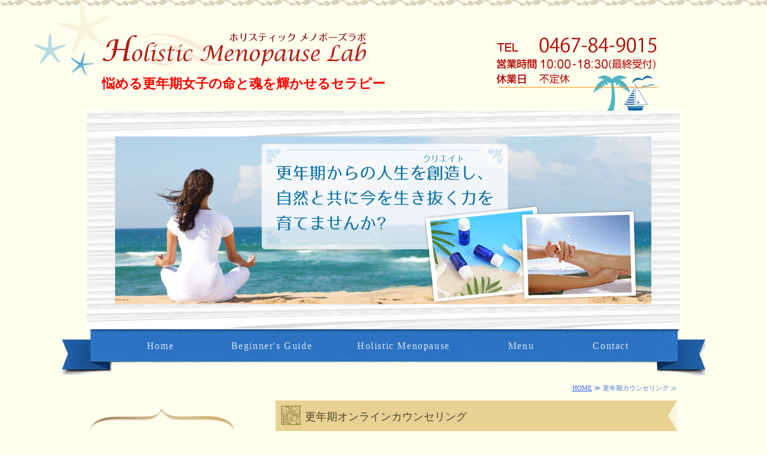

--- FILE ---
content_type: text/html; charset=utf-8
request_url: https://holistic-menopause.com/online.html
body_size: 7609
content:
<!DOCTYPE html PUBLIC "-//W3C//DTD XHTML 1.0 Transitional//EN" "http://www.w3.org/TR/xhtml1/DTD/xhtml1-transitional.dtd">
<html xmlns="http://www.w3.org/1999/xhtml" xmlns:og="http://ogp.me/ns#" xmlns:fb="http://ogp.me/ns/fb#">
<head>

  <link rel="canonical" href="https://holistic-menopause.com/online.html" />

  <meta http-equiv="content-type" content="text/html; charset=utf-8" />
  <meta name="description" content="更年期特有の不定愁訴には、お友達に相談しにくく1人で悩んでしまうケースが大変多いのが特徴です。まずは、ご自宅で寛ぎながらZOOMで更年期のお悩みや不安を話すことで吐きだしましょう。" />
  <meta http-equiv="content-script-type" content="text/javascript" />
  <meta http-equiv="content-style-type" content="text/css" />

  <meta property="og:image" content="https://holistic-menopause.com/materials/171353043794801.jpg?_=1713530438" />
  <meta property="og:type" content="website" />
  <meta property="og:url" content="https://holistic-menopause.com/online.html" />
  <meta property="og:title" content="更年期お悩み解消カウンセリング　鎌倉・逗子・横浜の更年期専門サロン ホリスティック メノポーズラボ" />
  <meta property="og:site_name" content="ホリスティックメノポーズラボ" />
  <meta property="og:description" content="更年期特有の不定愁訴には、お友達に相談しにくく1人で悩んでしまうケースが大変多いのが特徴です。まずは、ご自宅で寛ぎながらZOOMで更年期のお悩みや不安を話すことで吐きだしましょう。" />
  


<title>更年期お悩み解消カウンセリング　鎌倉・逗子・横浜の更年期専門サロン ホリスティック メノポーズラボ</title>
<link rel="shortcut icon" type="image/x-icon" href="/favicon.ico?_=1770005758" />
<!-- CSS -->
<link href="/libraries/ams/printclear_hide.css" rel="stylesheet" type="text/css" />
<link href="/libraries/ams/printclear_show.css" rel="stylesheet" type="text/css" media="print" />
<!-- jQuery UI -->
<link href="/libraries/jquery-ui/jquery-ui-1.12.1/jquery-ui.min.css" rel="stylesheet" type="text/css" />
<!-- Slide & Gallery -->
<link href="/libraries/shadowbox/3.0.3/shadowbox.css" rel="stylesheet" type="text/css" />
<link href="/libraries/slick/slick-1.6.0/slick.css" rel="stylesheet" type="text/css" />
<link href="/libraries/ams/gallery/gallery_default.css" rel="stylesheet" type="text/css" />
<!-- Form Validator -->
<link href="/libraries/ams/validator/validator.css" rel="stylesheet" type="text/css" />
<!-- Form Popup -->
<link href="/libraries/ams/form_popup/form_popup.css" rel="stylesheet" type="text/css" />

<link href="/themes/pc/html1/common/prepend.css?_=20220330" rel="stylesheet" type="text/css" />
<link rel="stylesheet" href="/themes/pc/html1/01_013/common.css" type="text/css" />
<link rel="stylesheet" href="/themes/pc/html1/01_013/contents_main.css" type="text/css" />
<link rel="stylesheet" href="/themes/pc/html1/01_013/contents_side.css" type="text/css" />
<!-- Selected -->
<link rel="stylesheet" href="/themes/pc/html1/01_013/layouts/right.css" type="text/css" />
<link rel="stylesheet" href="/themes/pc/html1/01_013/colors/blu/blu.css" type="text/css" />

<link rel="stylesheet" href="/css/basic.css?_=1764983825" />

<!-- JS -->
<script type="text/javascript" src="/libraries/jquery/jquery-3.1.0.min.js"></script>
<script type="text/javascript" src="/assets/jquery_ujs-e87806d0cf4489aeb1bb7288016024e8de67fd18db693fe026fe3907581e53cd.js"></script>
<!-- jQuery UI -->
<script type="text/javascript" src="/libraries/jquery-ui/jquery-ui-1.12.1/jquery-ui.min.js"></script>
<script type="text/javascript" src="/libraries/jquery-ui/jquery-ui-1.12.1/i18n/datepicker-ja.js"></script>
<!-- Slide & Gallery -->
<script type="text/javascript" src="/libraries/shadowbox/3.0.3/shadowbox.js"></script>
<script type="text/javascript" src="/libraries/slick/slick-1.6.0/slick.min.js"></script>
<script type="text/javascript" src="/libraries/isotope/isotope-3.0.1/isotope.pkgd.min.js"></script>
<script type="text/javascript" src="/libraries/ams/gallery/gallery.js"></script>
<!-- Form validator -->
<script type="text/javascript" src="/libraries/ams/validator/validator.js?_=1579478400"></script>

<!-- Only Draft// -->

<!-- //Only Draft -->

<!-- AMS Publish -->
<script type="text/javascript" src="/publish/js/ams.publish.js?_=20220329"></script>
<script type="text/javascript" src="/configs/ams.config.publish.js"></script> 





<div id="bottomLink">
<a href="/contact.html"><span>ご相談・お問い合わせはお気軽に</span>こちらから</a>
</div>

<!-- Global site tag (gtag.js) - Google Analytics -->
<script async src="https://www.googletagmanager.com/gtag/js?id=UA-117501932-10"></script>
<script>
  window.dataLayer = window.dataLayer || [];
  function gtag(){dataLayer.push(arguments);}
  gtag('js', new Date());

  gtag('config', 'UA-117501932-10');
</script>

</head>
<body class="body-media-pc">

<!-- Only Draft// -->

<!-- //Only Draft -->



<!-- Conversion Tag -->


<!-- Publish HTML -->
<div id="wrap">
	<div id="wrap_outer">
		<div id="wrap_body" class="wrap">
			<div id="title" data-ams-editable="{&quot;name&quot;:&quot;title&quot;}">
  <div id="title_outer">
    <div id="title_body" class="title">
      <h1>
        <a href="/">
          更年期女子救済サロン　ホリスティック メノポーズラボ
</a>      </h1>
      <p class="description"><font color="#ff0000"><span style="font-size: 22px;"><b>悩める更年期女子の命と魂を輝かせるセラピー</b></span></font></p>
    </div>
  </div>
</div>
<div id="mainImage" data-ams-editable="{&quot;name&quot;:&quot;mainImages&quot;,&quot;index_id&quot;:&quot;153061&quot;}" data-ams-editable-option="{&quot;hidden&quot;:false}" data-ams-mainImage-options="{&quot;autoplaySpeed&quot;:0,&quot;fade&quot;:false,&quot;vertical&quot;:false}">
  <div id="mainImage_outer">
    <div id="mainImage_body" class="mainImage">
        <a title="bnr_top_b" rel="shadowbox;player=img" href="//da2d2y78v2iva.cloudfront.net/95/152471389976001.png?_=1524713899">
    <img alt="bnr_top_b" src="//da2d2y78v2iva.cloudfront.net/95/152471389976001.png?_=1524713899" />
</a>
    </div>
  </div>
</div><div id="topMenu" data-ams-editable="{&quot;name&quot;:&quot;topMenu&quot;,&quot;layout&quot;:&quot;topMenu&quot;}">
  <div id="topMenu_outer">
    <ul id="topMenu_body" class="topMenu">
      <li class="first odd">
  <a href="/">Home</a>
</li><li class="second even">
  <a href="/first.html">Beginner&#39;s Guide</a>
</li><li class="third odd">
  <a href="/menopause.html">Holistic Menopause</a>
</li><li class="fourth even">
  <a href="/course.html">Menu</a>
</li><li class="fifth odd">
  <a href="/contact.html">Contact</a>
</li>
    </ul>
  </div>
</div>
			<!--Contents//-->
			<div id="contents">
				<div id="contents_outer">
					<div id="contents_body" class="contents">
						<!--Main contents//-->
						<div id="mainContents">
							<div id="mainContents_outer">
								<div id="mainContents_body" class="mainContents">
                  <div id="pankuz" data-ams-editable="{&quot;name&quot;:&quot;pankuz&quot;}" data-ams-editable-option="{&quot;hidden&quot;:false}">
  <div id="pankuz_outer">
    <div id="pankuz_body" class="pankuz">
      <p>
          <a href="/">HOME</a> ≫
          更年期カウンセリング ≫
      </p>
    </div>
  </div>
</div>
									<div id="mainArticles" data-ams-editable="{&quot;name&quot;:&quot;articles&quot;,&quot;page_index_id&quot;:&quot;99650&quot;,&quot;index_id&quot;:&quot;99650&quot;}">
  <div id="mainArticles_outer">
    <div id="mainArticles_body" class="mainArticles">
      <div id="article394370" class="article " data-ams-editable="{&quot;name&quot;:&quot;article&quot;,&quot;index_id&quot;:&quot;394370&quot;}" data-ams-editable-option="{&quot;hidden&quot;:false}">
  <div class="article_outer">
    <div class="article_body article_center">
        <h3>
          更年期オンラインカウンセリング
        </h3>
      <div class="image">
        
          <img alt="更年期女性のための カウンセリング" src="//da2d2y78v2iva.cloudfront.net/95/171353043794801.jpg?_=1713530438" />
        
      </div>
      <div style="text-align: center;"><b><span style="font-size:18px;"><font color="#000018">更年期女子達の笑顔を取り戻すための</font></span><br />
<br />
<font color="#000018" size="5"><span style="font-size:18px;">マンツーマンカウンセリング</span></font></b></div>

<p style="text-align: center;"><span style="color:#8b4513;"><font size="5"><b>1回90</b></font><span style="font-size:22px;"><b>分&hellip;9900円（税込）</b></span></span><br />
<span style="font-size:14px;"><b>前向きに改善したい方へ<br />
アロマテラピーとマインドフルネスを取り入れたお得な3回コースあり</b></span></p>

<div style="text-align: center;">&nbsp;</div>
<span style="font-size:14px;"><span style="font-family:メイリオ,Meiryo,sans-serif;">最近　どうしたんだろう？<br />
なんか調子が出ない　体がだるい　デリケートゾーンが気になる　皮膚がかゆい　髪の毛がパサパサする　関節が痛い　指がこわばる些細なことでイライラする。<br />
これってもしかしたら更年期？<br />
<br />
そんなことない　気のせい　気のせいと知らんぷりをしていたんだけれど　外出するのが億劫になったり、人に会いたくなくなってきた方は要注意！<br />
又、４０歳以降になってから急激に体重が５キロ以上増えてきた方は、閉経前にダイエットをなさることをお勧めします。<br />
良くも悪くも今までの食習慣　生活習慣を変えて太らない体作りをするのは、閉経前がラストチャンスです。<br />
そんな40代以降の女性独特の不定愁訴について率直なお話をZOOMを使用しマンツーマンで伺います。<br />
<br />
まずは私と色々なお話をいたしましょう。<br />
更年期の不調で曇ったあなたが笑顔を取り戻し　幸せになるお手伝いをいたします。</span></span>

<p><br />
<span style="color:#0000ff;"><span style="font-size:18px;"><span style="font-family:メイリオ,Meiryo,sans-serif;"><strong>１回コース内容</strong></span></span></span><br />
<span style="font-size:14px;"><span style="font-family:メイリオ,Meiryo,sans-serif;">もしかしたら　更年期？というライトなお悩みの方にお勧めのカウンセリング入門編。<br />
<br />
・更年期についての簡単な説明<br />
・更年期チェック<br />
・まずは困っている症状を話すことで頭を整理しましょう。<br />
　大丈夫きっと元気になれますよ。<br />
　一緒に何から改善していくかを考えて行きましょう。<br />
&nbsp;★&nbsp;必要に応じて専門医のご紹介をさせていただいております。</span></span></p>
&nbsp;

<div style="text-align: center;"><span style="color:#8b4513;"><span style="font-size:20px;"><strong>お薦め!!3回コース&hellip;18700円（税込）</strong></span></span><br />
<img alt="IMG_9535" src="/materials/166769062734701.jpg?_=1667690627" /></div>

<p><span style="font-size:14px;"><span style="font-family:メイリオ,Meiryo,sans-serif;">1回コースは、不安な状況のお話を伺い簡単なアドバイスをさせていただくのみ。3回コースでは、更年期特有の自律神経の迷走を整える方法として<br />
ホリスティック　メノポーズラボ　オリジナルの<br />
マインドフルネス　アロマブリージングを体験していただきます。<br />
コロナ太り解消　更年期からのダイエットサポートにも効果あり！<br />
<strong><a href="https://ameblo.jp/h-menopo/entry-12598684395.html">（詳細は、こちらから）</a></strong></span></span><br />
<br />
<span style="font-size:14px;"><span style="font-family:メイリオ,Meiryo,sans-serif;">1日目　<span style="color:#ff0000;"><strong>まず今の自分を知ろう　</strong></span><br />
更年期障害に関する正しい理解(座学９0分）<br />
更年期について正しく理解することはとても大切です。<br />
なんでもお話ください。話すことで頭がすっきりして前向きに更年期と<br />
向き合えるようになります。<br />
　　　　</span></span></p>

<p><span style="font-size:14px;"><span style="font-family:メイリオ,Meiryo,sans-serif;">2日目　&nbsp;<strong><span style="color:#ff0000;">アロマテラピーがあなたの心のチャンネルを明るい方へと導きます　</span></strong><br />
ご自身の不調に関する問診&amp;カウンセリングをする<br />
だけでなくライフスタイルの改善ポイントや仕事の<br />
ご様子などをトータルで伺い改善点を見つけて参ります。<br />
特に閉経に向けて心と体を調えること。<br />
デリケートゾーンのお悩みなど不快感を伴う症状のサポートに向いています。<br />
<br />
具体的にセルフケアの内容を決定<br />
精油のブレンドサンプルを次回に向けて発送しますので<br />
精油のお好みや主訴についてカウンセリングいたします。<br />
　　　　　<br />
3日目 <font color="#ff0000"><b>更年期と上手に付き合い笑顔を取り戻そう</b></font><br />
更年期のストレスマネジメントは、呼吸がカギ！<br />
マインドフルネスとアロマを&nbsp;融合させたマインドフルネスアロマブリージングを体得しストレスのない更年期を過ごしましょう</span></span><br />
&nbsp; &nbsp; &nbsp; &nbsp; &nbsp; &nbsp; 　&nbsp;<br />
<br />
&nbsp; &nbsp; &nbsp; &nbsp; &nbsp; &nbsp;<img alt="IMG_1154" src="/materials/167529933394801.jpg?_=1675299334" />　　　　</p>

<p><span style="font-size:14px;"><span style="font-family:メイリオ,Meiryo,sans-serif;"><span style="color:#0000cd;"><strong>以下のメニューをお選びいただき、セルフケアのご指導をさせていただきます。</strong></span><br />
・骨盤底筋エクササイズ（尿漏れ　頻尿予防　改善）<br />
・手指の関節の痛み改善<br />
　（ヘバーデン結節　手首の痛み　親指の付け根の痛み）<br />
・むくみ解消（下肢静脈瘤の予防）<br />
・自律神経の調整<br />
・肩こり　首コリの改善<br />
・頭皮マッサージ（育毛促進）<br />
・イヤーリフレクソロジー（耳鳴り　難聴予防）<br />
・眼精疲労　頭痛改善<br />
・バストケア（乳がん予防）<br />
・骨盤ケア<br />
（冷え改善　坐骨神経痛＆脊柱管狭窄症予防　改善）<br />
・ボディーケア（肌の乾燥　免疫力アップ）<br />
・足裏ケア（転倒防止　けが防止　血流促進）<br />
・ダイエット（食習慣　生活習慣の改善）<br />
<br />
<br />
その他　お客様が病気ではないが日常の生活で気になることをアロマテラピーとマインドフルネス瞑想を組み合わせ改善をサポートさせていただきます。<br />
　<br />
　</span></span><br />
<span style="font-size:16px;"><span style="font-family:メイリオ,Meiryo,sans-serif;"><span style="color:#0000cd;"><strong>特典</strong></span></span></span><br />
<span style="font-size:14px;"><span style="font-family:メイリオ,Meiryo,sans-serif;">●以後　カウンセリングが必要な場合　60分&hellip;6600円（税込）でご利用いただけます。症状が深刻な場合に専門医への受診などについて具体的なアドバイスなどもさせていただきます。<br />
<br />
●定期ケアをご希望の方には、当サロンは会員制をとっておりますので通常入会金5000円が必要ですが、全額免除とさせていただき、初回から定期ケアのメンテナンスをスタートできます。<br />
<br />
<a href="https://holistic-menopause.com/first.html">会員制の詳細はこちらから</a><br />
　<br />
　　　</span></span><br />
<span style="font-size:14px;"><span style="font-family:メイリオ,Meiryo,sans-serif;"><strong><a href="https://holistic-menopause.com/contact.html">お申込みは、こちらから</a></strong><br />
<span style="color:#ff0000;">無料メール相談にてお問合せも大歓迎です</span></span></span></p>

<p><br />
<span style="font-size:14px;"><span style="font-family:メイリオ,Meiryo,sans-serif;">お申し込み後日程を決定後　指定口座をお伝えし1週間以内にご送金をいただきご予約決定となります。<br />
やむを得ずスケジュールの調整をご希望される場合は、できる限り調整をさせていただきますが3か月以内で完結するようにお願いいたします。<br />
<br />
<br />
更年期お悩み解消カウンセリングをご利用の場合　ZOOMの環境を整えていただく必要がございます。不明な点がございましたらメールをくださいませ。<br />
<br />
<a href="https://holistic-menopause.com/blog_articles/1586601317.html">ＺＯＯＭの詳細は、こちらから</a></span></span><br />
<br />
&nbsp;</p>
<br />
<br />
<br />
&nbsp;
          </div>
  </div>
</div>
      
      
      
    </div>
  </div>
</div>





								</div>
							</div>
						</div>
						<!--//Main contents-->
						<!--Side contents//-->
						<div id="sideContents">
							<div id="sideContents_outer">
								<div id="sideContents_body" class="sideContents">
									<div class="freeHtml" data-ams-editable="{&quot;name&quot;:&quot;sideHtmlTop&quot;}" data-ams-editable-option="{&quot;hidden&quot;:false}">
  <div class="freeHtml_outer">
    <div class="freeHtml_body">
      <h2 class="ttl">ホリスティック<br />メノポーズラボ</h2>
<table class="side_table01" summary="概要">
  <tr>
    <th scope="row">メインサロン<br />
	    シーサイドリトリート
    </th>
  </tr>
  <tr>
    <td>JR横須賀線　鎌倉駅下車</td>
  </tr>
  <tr>
    <th scope="row">横浜東口<br />
	    セラピールーム</th>
  </tr>
  <tr>
    <td>JR横浜東口徒歩3分</td>
  </tr>
</table>
<p class="tc">
	<a class="linkbtn" href="/contact.html">無料メール相談申込</a>
</p>
<p class="tc">
	<a class="linkbtn" href="/menopause.html#check">まずは更年期チェックから</a>
</p>
    </div>
  </div>
</div><div id="sideServices" data-ams-editable="{&quot;name&quot;:&quot;services&quot;,&quot;layout&quot;:&quot;sideServices&quot;}" data-ams-editable-option="{&quot;hidden&quot;:false}">
  <div id="sideServices_outer">
    <div id="sideServices_body" class="sideServices">
      <h2>サイドメニュー</h2>
      <ul>
        <li class="odd">
  <a target="_blank" href="https://seasideai.exblog.jp/i61/">季節のコラム</a>
</li><li class="even">
  <a href="/blog_articles/">各種お知らせ＆ご案内</a>
</li><li class="odd">
  <a href="/online.html">更年期カウンセリング</a>
</li><li class="even">
  <a href="/support.html">一生モノのセルフケア</a>
</li><li class="odd">
  <a href="https://holistic-menopause.com/blog_articles/category/media/">　メディア掲載</a>
</li><li class="even">
  <a href="/detox.html">ステージ別更年期ケア</a>
</li><li class="odd">
  <a href="/jitakusalon.html">自宅サロン再構築</a>
</li><li class="even">
  <a href="/school.html">更年期ケアプロ養成講座</a>
</li><li class="odd">
  <a href="/alomaschool.html">季節と香りの心得塾</a>
</li><li class="even">
  <a href="/blog_articles/category/shuzai/">執筆・講座・取材依頼</a>
</li><li class="odd">
  <a href="/link.html">サイトリンク集</a>
</li>
      </ul>
    </div>
  </div>
</div><div id="sideMobile" data-ams-editable="{&quot;name&quot;:&quot;qrcode&quot;,&quot;page_index_id&quot;:&quot;99650&quot;}" data-ams-editable-option="{&quot;hidden&quot;:false}">
	<div id="sideMobile_outer">
		<div id="sideMobile_body" class="sideMobile">
			<h2>モバイルサイトへ<br />
&nbsp;</h2>
			<div class="qrcode">
        <img alt="ホリスティックメノポーズラボスマホサイトQRコード" width="100" height="100" src="[data-uri]" />
			</div>
			<p><strong>携帯でご覧になる</strong></p>
		</div>
	</div>
</div><div id="sideContact" data-ams-editable="{&quot;name&quot;:&quot;sideContact&quot;,&quot;index_id&quot;:&quot;2058&quot;}" data-ams-editable-option="{&quot;hidden&quot;:false}">
  <a href="/contact.html">お問い合わせフォーム</a>
</div><div id="sideBanners" data-ams-editable="{&quot;name&quot;:&quot;banners&quot;}">
  <div id="sideBanners_outer">
      <ul id="sideBanners_body" class="sideBanners">
        <li class="sideBanner odd">
  <div class="sideBanner_outer">
    <div class="sideBanner_body">
      <a target="_blank" title="fb" href="https://www.facebook.com/profile.php?id=100025548756383">
        <img width="240" alt="fb" src="//da2d2y78v2iva.cloudfront.net/95/152472558746603.png?_=1524725587" />
</a>    </div>
  </div>
</li><li class="sideBanner even">
  <div class="sideBanner_outer">
    <div class="sideBanner_body">
      <a target="_blank" title="instagram" href="https://www.instagram.com/sachiko_kounenki/">
        <img width="240" alt="instagram" src="//da2d2y78v2iva.cloudfront.net/95/152472558746604.png?_=1524725587" />
</a>    </div>
  </div>
</li><li class="sideBanner odd">
  <div class="sideBanner_outer">
    <div class="sideBanner_body">
      <a target="_blank" title="blog" href="https://seasideai.exblog.jp/">
        <img width="240" alt="blog" src="//da2d2y78v2iva.cloudfront.net/95/152412070445501.png?_=1524120704" />
</a>    </div>
  </div>
</li>
      </ul>
  </div>
</div>
								</div>
							</div>
						</div>
						<!--//Side contents-->
						<div class="printClear">&nbsp;</div><!--印刷時のみ表示-->
					</div>
				</div>
			</div>
			<!--//Contents-->
			<!--Footer//-->
			<div id="footer">
				<div id="footer_outer">
					<div id="footer_body" class="footer">
						<ul class="topMenu" data-ams-editable="{&quot;name&quot;:&quot;topMenu&quot;,&quot;layout&quot;:&quot;footer&quot;}">
  <li class="odd"><a href="/">Home</a></li>
<li class="even"><a href="/first.html">Beginner&#39;s Guide</a></li>
<li class="odd"><a href="/menopause.html">Holistic Menopause</a></li>
<li class="even"><a href="/course.html">Menu</a></li>
<li class="odd"><a href="/contact.html">Contact</a></li>

</ul><ul class="services" data-ams-editable="{&quot;name&quot;:&quot;services&quot;,&quot;layout&quot;:&quot;footer&quot;}" data-ams-editable-option="{&quot;hidden&quot;:false}">
  <li class="odd"><a target="_blank" href="https://seasideai.exblog.jp/i61/">季節のコラム</a></li>
<li class="even"><a href="/blog_articles/">各種お知らせ＆ご案内</a></li>
<li class="odd"><a href="/online.html">更年期カウンセリング</a></li>
<li class="even"><a href="/support.html">一生モノのセルフケア</a></li>
<li class="odd"><a href="https://holistic-menopause.com/blog_articles/category/media/">　メディア掲載</a></li>
<li class="even"><a href="/detox.html">ステージ別更年期ケア</a></li>
<li class="odd"><a href="/jitakusalon.html">自宅サロン再構築</a></li>
<li class="even"><a href="/school.html">更年期ケアプロ養成講座</a></li>
<li class="odd"><a href="/alomaschool.html">季節と香りの心得塾</a></li>
<li class="even"><a href="/blog_articles/category/shuzai/">執筆・講座・取材依頼</a></li>
<li class="odd"><a href="/link.html">サイトリンク集</a></li>

</ul><p class="copyright">
  Copyright © <a href="/">ホリスティックメノポーズラボ</a> All rights reserved.
</p>

					</div>
				</div>
			</div>
			<!--//Footer -->
		</div>
	</div>
</div>
<!--//Publish HTML-->

<!-- Form Popup// -->


<!-- //Form Popup -->


</body>
</html>


--- FILE ---
content_type: text/css
request_url: https://holistic-menopause.com/themes/pc/html1/01_013/common.css
body_size: 1149
content:
@charset "utf-8";
/**
 * StyleName		: _base
 * MainImageWidth	: 980
 * MainImageHeight	: free
 */
body, div, dl, dt, dd, ul, ol, li, h1, h2, h2, h3, h5, h6,  
pre, form, fieldset, input, textarea, p, blockquote
{
	margin:0;
	padding:0;
}

/** Tags
------------------------------ **/
body
{
	/** padding-top:30px !Reserved **/
	color:#333;
	font-size:14px;
	font-family:"メイリオ", Meiryo, "ＭＳ Ｐゴシック", Osaka, "ヒラギノ角ゴ Pro W3";
}
h1
{
	font-size:23px;
	letter-spacing:0.18em;
	line-height:1.4;
}
h1 a
{
	text-decoration:none;
	color:#333;
}

img
{
	border:none;
	vertical-align:bottom;
}

ul,li
{
	list-style:none;
}



/** Classes
------------------------------ **/


/** Layout blocks
------------------------------ **/

/** Wrap **/
#wrap
{
	width:100%;
	min-width:1024px;
}
#wrap_outer
{
	width:100%;
	padding-top:78px;
}

/** Title **/
#title
{
	width:940px;
	margin:0 auto;
	padding-bottom:22px;
}
#title .description
{
	padding-top:6px;
	font-size:12px;	
}

/** Main image **/
#mainImage
{
	width:990px;
	margin:0 auto;
	padding-top:43px;
}
#mainImage_body{
	padding:0 48px 42px 47px;
}
.mainImage
{
	width:895px;
	overflow:hidden;
	text-align:center;
}
.mainImage img
{
	max-width:895px;
}

/** Top menu **/

#topMenu
{
	width:100%;
	height:78px;
}
#topMenu .topMenu
{
	width:980px;
	height:55px;
	margin:0 auto;
}
#topMenu .topMenu li
{
	float:left;
	overflow:hidden;
	width:196px;
	height:55px;
}
#topMenu .topMenu li a
{
	width:176px;
	padding:0 10px;
	display:block;
	overflow:hidden;
	height:55px;
	line-height:55px;
	font-size:14px;
	text-align:center;
	text-decoration:none;
	color:#f3f0e7;
	font-weight:bold;
	letter-spacing:0.1em;
}
#topMenu .topMenu li.first a
{
	padding-left:20px;
}
#topMenu .topMenu li.fifth a
{
	padding-right:20px;
}


/** Contents **/
#contents
{
	width:980px;
	margin:0 auto;
	padding-bottom:120px;
}

/** Main contents **/
#mainContents
{
	width:670px;
}

/** Side contents **/
#sideContents
{
	width:240px;
	margin-top:55px;
	padding-top:55px;
	text-align:center;
}

/** Footer **/
#footer_body
{
	padding-top:85px;
	width:980px;
	margin:0 auto;
}
.footer .topMenu, .footer .services
{
	width:200px;
	float:left;
	min-height:20px;
	height:auto !important;
	padding-bottom:30px;
}
.footer *
{
	color:#350700;
	font-size:12px;
}
.footer li
{
	width:200px;
	padding:5px 0;
	margin-right:50px;
}
.footer li a
{
	padding-left:15px;
	display:block;
	text-decoration:none;
}
.footer p
{
	clear:both;
	font-size:11px;
	line-height:18px;
	text-align:center;
}
.footer p a
{
	font-size:11px;
	text-decoration:none;
}
.footer .copyright
{
	padding:50px 0 30px 0;
	clear:both;
}
.footer .services{
	width:520px;
	padding-bottom:15px;
}
.footer .services li{
	float:left;
}

/** more
------------------------------ **/

/***************/
/** Clear Fix **/
/***************/
.contents:after,
.mainArticles .article_body:after,
.mainServices .services:after,
.mainTopics ul li:after,
.footer ul:after,
.sideMobile:after,
.clearfix:after
{
	clear: both;
	height: 0;
	visibility: hidden;
	display: block;
	content: ".";
}

.contents,
.mainArticles .article_body,
.mainServices .services,
.mainTopics ul li,
.footer ul,
.sideMobile,
.clearfix
{
	min-height: 1px;
}

* html .contents,
* html .mainArticles .article_body,
* html .mainServices .services,
* html .mainTopics ul li,
* html .footer ul,
* html .sideMobile,
* html .clearfix
{
  height: 1px;
  /*¥*//*/
  height: auto;
  overflow: hidden;
  /**/
}



--- FILE ---
content_type: text/css
request_url: https://holistic-menopause.com/themes/pc/html1/01_013/colors/blu/blu.css
body_size: 882
content:
@charset "utf-8";
/**
 * 
 * StyleName	: _base
 * Color		: Blue
 * 
 */

/** Tags
------------------------------ **/
body{
	background:url(bg.jpg) top center;
}

h1 a:hover{
	text-decoration:underline;
}
a:hover{
	color:#7bf;
	text-decoration:none;
}

/** color
------------------------------ **/
a,
#sideContents a:hover{
	color:#36f;
}
h1 a:hover,
.pankuz p,
.mainContents h2,
table.contactTable th,
table.companyTable th{
	color:#47c;
}
table.contactTable input.button
{
	background-color:#fff;
	border: solid 1px #ddd;
}
#topMenu .topMenu li a{
	color:#d7e5f3;
}
#topMenu .topMenu li a:hover{
	color:#b5d0f0;
}
.mainServices .service h3 a{
	color:#333;
}
.footer li a{
	color:#5687be;
}
#footer p a,
#footer p,
.footer li a:hover{
	color:#b8bdc5;
}
.mainArticles ul.galleryImages li {
    border: 1px solid #aaa;
}


/** common
------------------------------ **/
#wrap{
	background:url(wrap_bg_top.png) top center repeat-x;
}
#wrap_outer{
	background:url(wrap_bg.png) top center no-repeat;
}
#title
{
	background:url(title_bg.png) 785px bottom no-repeat;
}
#mainImage{
	background:url(mainimg_top.jpg) top center no-repeat;
}
#mainImage_outer{
	background:url(mainimg.jpg) top left repeat-y;
}
#mainImage_body{
	background:url(mainimg_bottom.jpg) bottom center no-repeat;
}
#topMenu{
	background:url(menu_bg.png) top center no-repeat;
}
#contents{
	background:url(contents_bg_bottom.png) bottom center no-repeat;
}
#footer{
	background:url(footer_bg_top.png) top center repeat-x;
	background-color:#fbfbfb;
}
#footer_body{
	background:url(footer_bg_flower.png) top right no-repeat;
}
.footer li a{
	background:url(footer_li_mark.png) left center no-repeat;
}

.sideServices ul li,
.sideMobile h2,
#sideMobile_outer,
#sideContact a,
table.contactTable tr,
table.companyTable th,
table.companyTable td{
	background:url(side_line.png) bottom repeat-x;
}


/** Main contents
------------------------------ **/
#mainContents{
	background:url(contents_icon.png) right 40px no-repeat;
}
#mainServices h2,
.mainContents .article h3,
.mainContents div.gallery h3{
	background:url(article_bg_h3.png) top center no-repeat;
	border-bottom:solid 1px #fff;
}
.mainServices .services li{
	background:url(service_line.png) bottom center no-repeat;
}
.mainServices .service .more a
{
	background:url(service_btn.png) no-repeat;
}

#mainTopics h2, #listTopics h2{
	background:url(topics_bg_top.png) top no-repeat;
}
#mainTopics_outer, #listTopics_outer{
	background:url(topics_bg_bottom.png) bottom no-repeat;
}
#mainTopics_body, #listTopics_body{
	background:url(topics_bg.png) center repeat-y;
}
.mainTopics .topics li .more a
{
	border:solid 1px #58f;
}
.mainTopics .topics .odd{
	background-color:#d1e2f6;
}
.mainTopics .topics li.photo_gallery .category
{
	background-color:#58f;
	color:#f0f0f0;
}
#mainTopics .listview a
{
	color:#acc9ec;
	background:url(topics_icon.png) top center no-repeat;
}

/** Table **/
table.contactTable tr.must th {
    background-image: url("label_must.gif");
}

/** Side contents
------------------------------ **/
#sideContents{
	background:url(side_bg_top.png) top center no-repeat;
}
#sideContents a{
	color:#333;
}

/** Services **/
#sideServices{
	background:url(side_service_bottom.png) bottom center no-repeat;
}

/** Mobile **/
#sideMobile{
	background:url(side_icon_mobile.png) top center no-repeat;
}

/** Contact **/
#sideContact{
	background:url(side_icon_form.png) top center no-repeat;
}

--- FILE ---
content_type: text/css
request_url: https://holistic-menopause.com/css/basic.css?_=1764983825
body_size: 4693
content:
@import url("//share.cr-cms.net/hp_agency/hpagency.css");

/*0420テンプレートカスタム*/
/*背景淡い色に*/

body {
    background: #ffffed;
    color: #575248;
}


/*額縁トップ（990x43）*/
#mainImage {
    background: url(/materials/152412685176201.png) top center no-repeat;
}

/*額縁ボトム（980x42）*/
#mainImage_body {
    background: url(/materials/152412685176201.png) bottom center no-repeat;
}

/*額縁両サイド（990x35）*/
#mainImage_outer {
    background: url(/materials/152412685176203.png) top left repeat-y;
}

/*トップ花*/
#wrap_outer {
    background: url(/materials/152418716765201.png) top center no-repeat;
    padding-top: 25px;
}


#title {
    background: url(/materials/152471649728301.png) 820px bottom no-repeat;
}


/*トップメニュー*/
#topMenu {
    background: url(/materials/152418747979401.png) top center no-repeat;
}

/*footer*/
#footer {
    background: url(/materials/152418365996701.png) top center repeat-x;
  background-color: #FFF;
}
#footer_body {
    background: url(/materials/152418930045501.png) top right no-repeat;
}

/*画像中央寄せ*/
.mainArticles .article_center .image_center {
    text-align:center;
    margin-right: 15px;
    margin-bottom: 0;
    min-width: 670px;
    width: auto;
    overflow: hidden;
}

/**********↓固定↓************/
body {
    line-height: 1.8;
    color: #333;
    font-size: 16px;
   font-family: "メイリオ", Meiryo, "ＭＳ Ｐゴシック", Osaka, "ヒラギノ角ゴ Pro W3";
 }

#topMenu .topMenu li a {
    width: 195px;
    padding: 0 10px;
    display: block;
    overflow: hidden;
    height: 55px;
    line-height: 55px;
    font-size: 16px;
    text-align: center;
    text-decoration: none;
    font-weight: normal;
    letter-spacing: 0.1em;
  font-family: "游明朝", YuMincho, "ヒラギノ明朝 ProN W3", "Hiragino Mincho ProN", "HG明朝E", "ＭＳ Ｐ明朝", "ＭＳ 明朝", serif;
    /*font-family: Monotype Corsiva;*/
}

#footer_body {
  font-family: "游明朝", YuMincho, "ヒラギノ明朝 ProN W3", "Hiragino Mincho ProN", "HG明朝E", "ＭＳ Ｐ明朝", "ＭＳ 明朝", serif;
    /*font-family: Monotype Corsiva;*/
}

.footer li a {
    background: url(footer_li_mark.png) left center no-repeat;
    font-size: 16px;
  letter-spacing: 0.1em;
}

#footer p a, #footer p {
    color:#350700;
    font-size: 16px;
  letter-spacing: 0.1em;
}

#footer p a:hover{
  color: #bb944b;
}

.footer .services {
    width: 520px;
    padding-bottom: 15px;
    padding-left: 60px;
}


/* トップの最新情報 #mainTopics
     最新情報一覧ページ #listTopics  */

/*日付*/
#mainTopics .topics li p.date ,
#listTopics .topics li p.date {
    font-size: 16px;
    color: #000;
}
/*リンクタイトル*/
#mainTopics .topics li h3 ,
#listTopics .topics li h3 {
    font-size: 16px;
    font-weight: normal;
}
/*リード文*/
#mainTopics .topics li p.description ,
#listTopics .topics li p.description {
    color: #000;
    font-size: 14px;
}
/*続き*/
#mainTopics .topics li p.more ,
#listTopics .topics li p.more {
    font-size: 14px;
}
/*一覧を見る*/
#mainTopics .listview {
     font-size: 14px;
}

.mainTopics .topics li .date {

    margin-bottom: 12px;
    line-height: 1;
    font-size: 14px;
    color: #bbb;

}


.mainTopics .topics li h3 {
    font-weight: normal;
    font-size: 16px;
}


.mainTopics .topics li {
    padding: 5px 0 25px;
    margin-bottom: 0px;
    border-bottom: solid 1px #ddd;
    font-size: 16px;
}

/*-------------------------------------------
アンカーリンク切れない
-------------------------------------------*/
.mainArticles .article {
    overflow: visible;
}


/********↑固定↑***********/


/*-------------------------------------------
フェミニン03 イエロー 右メイン（ここから下追記していってください）
→フェミニン03 ブルー 右メイン
-------------------------------------------*/

/*-------------------------------------------
base
-------------------------------------------*/

#title{
	text-align:left;
	padding-bottom: 10px;
}
#title_outer {
    height: 120px;
    background: url(/materials/152471455120801.png) right top no-repeat;
}
#title .description{
	margin: 0;
	padding: 0;
	font-size:16px;
}

/*リンクテキスト
a:link, a:visited{
	text-decoration:underline;
}
a:hover, a:active{
	text-decoration:none;
}
a.tel_link:link,
a.tel_link:visited,
a.tel_link:hover,
a.tel_link:active{
	color:#333;
	text-decoration:none;
	cursor:text;
}*/

/*リンクつき画像がオンマウスで薄くなる*/
#mainArticles a:hover img,
#sideBanners  a:hover img,
div.freeHtml a:hover img,
div.image img.gallery:hover {
  filter: alpha(opacity=75);
  -moz-opacity:0.75;
  opacity:0.75;
}

/*リンクつき画像に枠線を表示しない*/
a img{
	text-decoration:none;
	border:none;
}

/*ギャラリーのサムネイルに枠がつく設定*/
.gallery_grid li.galleryGrid .image {
    margin-bottom: 5px;
	padding: 3px 3px 0 3px;
    max-width: 100%;
    text-align: center;
}
.gallery_grid li.galleryGrid .galleryGrid_body {
    padding: 5px;
    box-sizing: border-box;
    border: 1px solid #ccc;
    background: #fff;
    box-shadow: 1px 1px 3px #eee;
}
.gallery_grid li.galleryGrid .comment {
    width: 98%;
    padding: 0;
    text-align: center;
    color: #666;
    border-radius: 0 0 4px 4px;
	font-size:14px;
}
/*ギャラリー　2カラムギャラリーのサムネイル設定（高さ250px）*/
.gallery_grid2 li.galleryGrid .image {
    height: 250px;
    overflow: hidden;
}
.gallery_grid2 li.galleryGrid .image img {
    height: 250px;
}

/*ギャラリー　3-4カラムギャラリーのサムネイル設定*/
.gallery_grid3 li.galleryGrid .image,
.gallery_grid4 li.galleryGrid .image {
    height: 140px;
    overflow: hidden;
}
.gallery_grid3 li.galleryGrid .image img,
.gallery_grid4 li.galleryGrid .image img {
    height: 140px;
}

/*ギャラリー　5カラムギャラリーのサムネイル設定*/
.gallery_grid5 li.galleryGrid .image {
    height: 80px;
    overflow: hidden;
}
.gallery_grid5 li.galleryGrid .image img {
    height: 80px;
}

/*イメージ画像に枠がつく*/
.mainArticles .image {
    padding-top: 5px;
	padding-right: 5px;
}
.mainArticles .article_right img, .mainArticles .article_left img {
    max-width: 98%;
    padding: 5px;
    background: #fff;
    border: 1px solid #dfded7;
    box-shadow: 2px 1px 5px #e7e5db;
}

/*最新情報枠の下マージンを足す*/
#mainTopics{
    margin-bottom: 2em;
}

/*-------------------------------------------
TopMenu
-------------------------------------------*/
#topMenu .topMenu li.second{
	width:220px;
}
#topMenu .topMenu li.fourth,
#topMenu .topMenu li.fifth{
	width:150px;
}

/*-------------------------------------------
見出し
-------------------------------------------*/
#title h1{
	font-size:24px;
	font-weight:bold;
}
#title h1 a{
	text-decoration: none;
    font-weight: normal;
    width: 500px;
    padding-top: 55px;
    background: url(/materials/152421930573501.png) left top no-repeat;
    overflow: hidden;
    display: block;
    height: 0;
  margin: 30px 0 10px 0;
}
#mainArticles h2{
	margin-bottom: 0.8em;
    padding: 15px 20px 7px 20px;
    font-size: 22px;
    font-weight: normal;
    color: #a48c62;
    letter-spacing: 0.1em;
    line-height: 1.5;
    text-align: center;
    border-bottom: none;
}
#mainArticles h2 span{
	font-style: italic;
}

.mainContents .article h3, #mainTopics h2, #mainServices h2, #listTopics h2, .mainContents div.gallery h3{
	position: relative;
    background: url(/materials/152379414140003.png) 0.5em 0.4em no-repeat #e7d193;
    padding: 0.7em 1em 0.5em 2.8em;
    font-size: 110%;
    color: #4d432b;
    border-bottom: none;
}
.mainContents .article h3:after, #mainTopics h2:after, #mainServices h2:after, #listTopics h2:after, .mainContents div.gallery h3:after {
   content: "";
  position:absolute;
  top:0;
  right:0;
  width:0;
  height:0;
  border-style: solid;
  border-color: transparent #f9f5e0 transparent transparent;
  border-width: 25px 15px 25px 0;
}

.mainContents .article h4,
.mainContents div.gallery h4{
	background: url(/materials/152379414140004.png) left top no-repeat;
    padding: 4px 0 0 30px;
    border-top: none;
    margin-top: 15px;
}



.mainContents .article h5,
.mainContents div.gallery h5{
	padding:4px 0 4px 16px;
	margin-top:15px;
	color:#666;
	font-size:100%;
	font-weight:bold;
	clear:both;
}
.mainContents .article h5:before,
.mainContents div.gallery h5:before{
	color:#666;
    content: "■ ";
	font-size: 16px !important;
}

/*-------------------------------------------
段落
-------------------------------------------*/
p{
	margin:1em 0;
	line-height:1.8;
}

/*角丸ボタン*/
a.linkbtn {
    background:#fff;
    border: 3px solid #f0a6b1;
    border-radius: 8px;
    color: #5c3d48;
    display: inline-block;
    margin: 1em 0 0 0;
    padding: 8px 12px;
    text-align: center;
    text-decoration: none;
    font-weight: bold;
    width: 80%;
}
a.linkbtn:before{
	color: #785c66;
    content: "»";
    display: inline-block;
    font-size: 115%;
    margin-right: 10px;
}
a.linkbtn:hover {
    background: #f0c0c7;
    color: #5c3d48;
}
#sideContents a.linkbtn {
	padding: 6px 12px;
	font-weight: normal;
  font-size: 14px;
}
#sideContents a.linkbtn:hover {
    color: #5c3d48;
}
#sideContents a.linkbtn:before{
    content: "";
    display: inline-block;
    font-size: 0%;
    margin-right: 0;
}
/*-------------------------------------------
table
-------------------------------------------*/
.article table{
	width:100%;
	border-collapse:collapse;
	border:1px solid #999;
	margin-top:3em;
	margin-bottom:1em;
	clear:both;
}
.article table th{
	padding: 10px 5px;
    border-collapse: collapse;
    border: 1px solid #999;
    text-align: center;
    background-color: #ffeee2;
    color: #ae5817;
    width: 34%;
}
.article table td{
	padding:10px 5px;
	border-collapse:collapse;
	border:1px solid #999;
	background:#FFFFFF;/*背景色*/
}


/*-------------------------------------------
table
-------------------------------------------*/
table.tbl01{
	width:100%;
	border-collapse:collapse;
	border:1px solid #999;
	margin-top:0;
	margin-bottom:1em;
	clear:both;
}
table.linktbl th{
	padding:5px;
	border-collapse:collapse;
	border:1px solid #999;
	text-align:left;
	font-weight:normal;
	background-color:#fef4dc;/*背景色*/
	width:34%;
}
table.linktbl thead th{
	padding:5px;
	border-collapse:collapse;
	border:1px solid #999;
	text-align:center;
	font-weight:normal;
	background-color:#eadbc6;/*背景色*/
	width:auto;
}
table.linktbl td{
	padding:5px;
	border-collapse:collapse;
	border:1px solid #999;
	background:#fff;/*背景色*/
	text-align: left;
}
table.linktbl td.tl{
	text-align: left;
}

/*-------------------------------------------
flow
-------------------------------------------*/
.flow{
	margin:10px;
}
.flow .section{
    border: 2px solid #d9c488;
    border-radius: 10px;
    background: url(/materials/152383811798702.png)#fce8eb;
    font-size: 18px;
    font-weight: bold;
    margin-bottom: 35px;
    padding: 10px 10px 20px 10px;
    position: relative;
    text-align: center;
    color: #7d4141;
    box-sizing: border-box;
}
.flow .section span{
    font-size: 16px;
    font-weight: normal;
    display: block;
	color:#4d4444;/*spanのテキスト色*/
}
.flow .section p{
    font-size: 16px;
    font-weight: normal;
    text-align: center;
    color: #4d4444;
    margin: 0;
    width: 100%;
}
.flow .section::after{
    bottom: -33px;
    color: #d9c488;/*枠線の色と合わせる*/
    content: "▼";
    font-size: 24px !important;
    left: 48%;
    position: absolute;
}

/**最後のパーツから▼マークを外す **/
.flow .last::after{
    content: "";
}

/**一文字目の書体を大きくする・フォントを変える **/
.flow .section::first-letter{
    font-family: garamond,times;
    font-size: 38px;
    font-style: italic;
    letter-spacing: 0.15em;
}


/*-------------------------------------------
faq
-------------------------------------------*/
ul.faq {
	margin-bottom: 1em;
	padding: 10px 0;
	border-bottom:2px dotted #dcd1bc;
}
ul.faq li.qus:before ,
ul.faq li.ans:before {
	border-radius: 50%;
	color: #fff;
	display: block;
	float: left;
	font-size: 100%;
	width: 32px;
	height: 32px;
	line-height: 32px;
	margin-left: -40px;
	text-align: center;
}
ul.faq li.qus:before {
	background-color: #d187cf;/*背景色*/
	content: "Q";
	color:#FFFFFF;/*テキスト色*/
}
ul.faq li.ans:before {
	background-color: #fabc73;/*背景色*/
	content: "A";
	color:#FFFFFF;/*テキスト色*/
}
ul.faq li.ans {
	display: block;
	font-size: 100%;
	padding-left: 45px;
	margin-bottom: 20px;
}
ul.faq li.qus {
	display: block;
	font-size: 100%;
	padding-left: 45px;
	margin-bottom: 20px;
	font-weight: bold;
}

/*-------------------------------------------
フォーム
-------------------------------------------*/
table.contactTable input.button {
    background:#fff;
    border: 3px solid #f0a6b1;
	border-radius:6px;
    display: block;
    font-size: 16px;
    height: 45px;
    letter-spacing: 5px;
    margin: 0 auto;
    outline: none;
    width: 180px;
    cursor: pointer;
}
table.contactTable input.button:hover {
	background: #f0c0c7;
    color: #5c3d48;
}
table.contactTable{
 	border:1px solid #aaa;
	border-collapse:collapse;
}
table.contactTable tr th{
	background-color:#f1f5fb;
	width:14em;
	color:#403c37;
	text-align:center;
	border:1px solid #aaa;
	border-collapse:collapse;
}
table.contactTable td{
	background-color:#fff;
	border:1px solid #aaa;
	border-collapse:collapse;
}
table.contactTable .th_headline{
	background: #6e8cb8;
	color: #fff;
	font-weight: normal;
	font-size: 110%;
	text-align: center;
}

/*セレクトボックスを改行*/
table.contactTable select {
    font-size: 100%;
    width: 100%;
}
table.contactTable label {
    font-size: 100%;
    width: 100%;
    display: inline-block;
}

/*コメントテキストのマージンを取る*/
table.contactTable p{
	margin:0;
	padding:0;
}

/*フォームの説明、注意書きのフォントサイズ*/
#article_contact_ext {
    font-size: 16px;
}


/*お問い合わせ確認画面「戻るボタン」 用にシンプルな装飾*/

table.contactTable input[type="button"] {
    color: #333;
    padding: 4px 10px;
    border: solid 1px #ccc;
    width: 80px;
    background: rgb(255,255,255);
    background: -moz-linear-gradient(top, rgba(255,255,255,1) 0%, rgba(241,241,241,1) 50%, rgba(225,225,225,1) 51%, rgba(246,246,246,1) 100%);
    background: -webkit-linear-gradient(top, rgba(255,255,255,1) 0%,rgba(241,241,241,1) 50%,rgba(225,225,225,1) 51%,rgba(246,246,246,1) 100%);
    background: linear-gradient(to bottom, rgba(255,255,255,1) 0%,rgba(241,241,241,1) 50%,rgba(225,225,225,1) 51%,rgba(246,246,246,1) 100%);
    filter: progid:DXImageTransform.Microsoft.gradient( startColorstr='#ffffff', endColorstr='#f6f6f6',GradientType=0 );
}
/*-------------------------------------------
list
-------------------------------------------*/
/*特長リスト*/
ul.checked{
    width: 100%;
    box-sizing: border-box;
    padding:16px 10px 5px 10px;
	margin-bottom:2em;
    border-radius: 6px;
}
ul.checked li{
	background: url(/materials/152379414140001.png) left 0.3em no-repeat;
    padding: 5px 0 0 34px;
    font-size: 100%;
    margin-bottom: 1em;
	color:#333;
    border-bottom: 1px dashed #ccc;
}
ul.checked li.no-mark{
	background:none;
	border-bottom:none;
	padding-left:0;
	font-weight:bold;
}
ul.checked li.opt{
	background:none;
	border-bottom:none;
	padding-left:0;
	font-weight:normal;
	text-align:right;
	font-size:12px;
}

/*数字付きリスト*/
ol li{
	list-style-position: outside;
    list-style: decimal;
    margin: 0.5em 0 1em 2em;
}
	

/*-------------------------------------------
side
-------------------------------------------*/
#sideContents p{
	margin: 1em 0;
}
#sideContents h2.ttl{
	padding:3px 0;
 	text-align:center;
	border-bottom:1px solid #e7d192;
	font-size:120%;
	font-weight:normal;
	line-height: 1.5;
}
#sideContents div.freeHtml{
	width:auto;
}

#sideContents table{
	margin:1em auto 1.5em 0;
	width:100%;
	border-collapse:collapse;
	border:1px solid #d1c4a7;
}
#sideContents th{
	background: #eee7da;
    color: #8b703d;
    text-align: center;
    font-weight: normal;
    border-collapse: collapse;
    border: 1px solid #d1c4a7;
    line-height: 1.5;
}
#sideContents td{
	padding: 0.3em 0;
    background: #fff;
    color: #605b54;
    text-align: center;
    border-collapse: collapse;
    border: 1px solid #d1c4a7;
}
#sideServices_outer{
    background: url(/materials/152384616154502.png) center bottom no-repeat #f8eac5;
    padding-bottom: 35px;
}
#sideContents .sideServices h2 {
    font-size: 16px;
    letter-spacing: 2px;
    border-bottom: 2px solid #d8c489;
}
#sideContents .sideServices{
	padding: 1em 0;
	background: url(/materials/152384616154501.png) center 0.2em no-repeat #f8eac5;
    border-radius: 4px;
}
#sideContents .sideServices ul{
	padding: 0 0.5em;
    box-sizing: border-box;
}
#sideContents .sideServices ul li {
    padding: 0 10px 0 15px;
    text-align: left;
}
#sideContents .sideServices ul li a::before {
    color: #dac588;
    content: "»";
    display: inline-block;
    font-size: 115%;
    margin-right: 10px;
}
#sideContents .sideServices ul li a:hover {
	text-decoration : underline ;
}
#sideMobile p {
    font-size: 14px;
	text-align:left;
}
/*-------------------------------------------
その他
-------------------------------------------*/
#bottomLink{
    display: none;
}
.tc{
	text-align:center;
}
.cb{
	clear:both;
}

.cf:before,
.cf:after {
    content: " ";
    display: table;
}
 
.cf:after {
    clear: both;
}
 
.cf {
    *zoom: 1;}